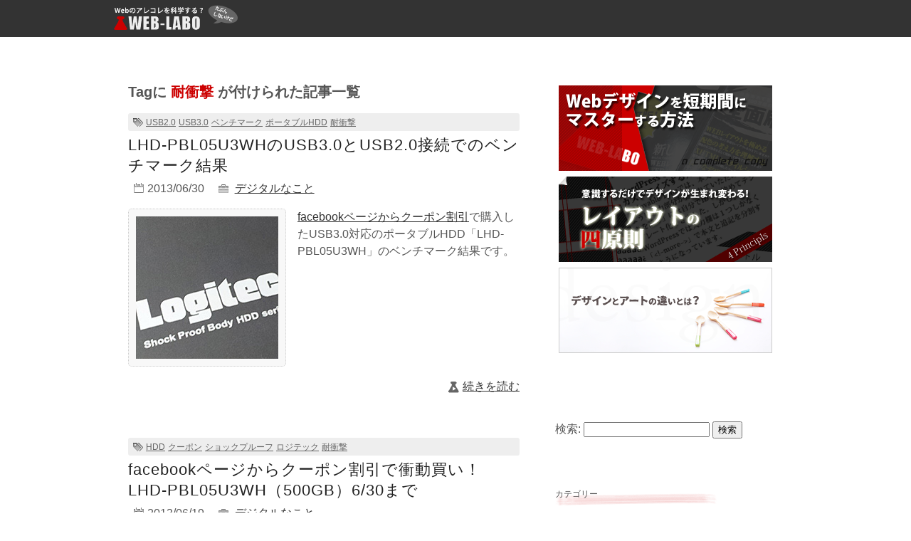

--- FILE ---
content_type: text/html; charset=UTF-8
request_url: https://www.web-labo.jp/tag/%E8%80%90%E8%A1%9D%E6%92%83
body_size: 29167
content:
<!DOCTYPE html>
<html>
<head>
	<meta charset="UTF-8">
	<title>耐衝撃 | WEB-LABO</title>

	<script type="text/javascript" src="https://www.web-labo.jp/js/function.js"></script>
	<link rel="stylesheet" type="text/css" media="all" href="https://www.web-labo.jp/wp-content/themes/web-labo1/style.css">
	<link rel="pingback" href="https://www.web-labo.jp/xmlrpc.php">
	<link rel="alternate" type="application/atom+xml" title="Atom" href="https://www.web-labo.jp/feed/atom">
	<link rel="alternate" type="application/rss+xml" title="RSS" href="https://www.web-labo.jp/feed">
	<link rel="shortcut icon" href="https://www.web-labo.jp/wp-content/themes/web-labo1/images/favicon.ico">
	<link rel="icon" href="https://www.web-labo.jp/wp-content/themes/web-labo1/images/favicon.png" type="image/png">
	<link rel="apple-touch-icon-precomposed" href="https://www.web-labo.jp/wp-content/themes/web-labo1/images/favicon_big.png">

<meta name="keywords" content="耐衝撃,WEB,LABO,熊本,Kumamoto" />
<meta name="description" content="HTML&amp;CSSからWordPressのカスタマイズ、売上アップの方法に至るまでWebについてのアレコレを真剣に考え科学するかもしれないブログです。" />
<meta name='robots' content='max-image-preview:large' />
<link rel='dns-prefetch' href='//s.w.org' />
<link rel="alternate" type="application/rss+xml" title="WEB-LABO &raquo; 耐衝撃 タグのフィード" href="https://www.web-labo.jp/tag/%e8%80%90%e8%a1%9d%e6%92%83/feed" />
		<script type="text/javascript">
			window._wpemojiSettings = {"baseUrl":"https:\/\/s.w.org\/images\/core\/emoji\/13.1.0\/72x72\/","ext":".png","svgUrl":"https:\/\/s.w.org\/images\/core\/emoji\/13.1.0\/svg\/","svgExt":".svg","source":{"concatemoji":"https:\/\/www.web-labo.jp\/wp-includes\/js\/wp-emoji-release.min.js?ver=5.8.12"}};
			!function(e,a,t){var n,r,o,i=a.createElement("canvas"),p=i.getContext&&i.getContext("2d");function s(e,t){var a=String.fromCharCode;p.clearRect(0,0,i.width,i.height),p.fillText(a.apply(this,e),0,0);e=i.toDataURL();return p.clearRect(0,0,i.width,i.height),p.fillText(a.apply(this,t),0,0),e===i.toDataURL()}function c(e){var t=a.createElement("script");t.src=e,t.defer=t.type="text/javascript",a.getElementsByTagName("head")[0].appendChild(t)}for(o=Array("flag","emoji"),t.supports={everything:!0,everythingExceptFlag:!0},r=0;r<o.length;r++)t.supports[o[r]]=function(e){if(!p||!p.fillText)return!1;switch(p.textBaseline="top",p.font="600 32px Arial",e){case"flag":return s([127987,65039,8205,9895,65039],[127987,65039,8203,9895,65039])?!1:!s([55356,56826,55356,56819],[55356,56826,8203,55356,56819])&&!s([55356,57332,56128,56423,56128,56418,56128,56421,56128,56430,56128,56423,56128,56447],[55356,57332,8203,56128,56423,8203,56128,56418,8203,56128,56421,8203,56128,56430,8203,56128,56423,8203,56128,56447]);case"emoji":return!s([10084,65039,8205,55357,56613],[10084,65039,8203,55357,56613])}return!1}(o[r]),t.supports.everything=t.supports.everything&&t.supports[o[r]],"flag"!==o[r]&&(t.supports.everythingExceptFlag=t.supports.everythingExceptFlag&&t.supports[o[r]]);t.supports.everythingExceptFlag=t.supports.everythingExceptFlag&&!t.supports.flag,t.DOMReady=!1,t.readyCallback=function(){t.DOMReady=!0},t.supports.everything||(n=function(){t.readyCallback()},a.addEventListener?(a.addEventListener("DOMContentLoaded",n,!1),e.addEventListener("load",n,!1)):(e.attachEvent("onload",n),a.attachEvent("onreadystatechange",function(){"complete"===a.readyState&&t.readyCallback()})),(n=t.source||{}).concatemoji?c(n.concatemoji):n.wpemoji&&n.twemoji&&(c(n.twemoji),c(n.wpemoji)))}(window,document,window._wpemojiSettings);
		</script>
		<style type="text/css">
img.wp-smiley,
img.emoji {
	display: inline !important;
	border: none !important;
	box-shadow: none !important;
	height: 1em !important;
	width: 1em !important;
	margin: 0 .07em !important;
	vertical-align: -0.1em !important;
	background: none !important;
	padding: 0 !important;
}
</style>
	<link rel='stylesheet' id='wp-block-library-css'  href='https://www.web-labo.jp/wp-includes/css/dist/block-library/style.min.css?ver=5.8.12' type='text/css' media='all' />
<link rel='stylesheet' id='amazonjs-css'  href='https://www.web-labo.jp/wp-content/plugins/amazonjs/css/amazonjs.css?ver=0.10' type='text/css' media='all' />
<link rel='stylesheet' id='amazonjs-custom-css'  href='https://www.web-labo.jp/wp-content/themes/web-labo1/amazonjs.css?ver=5.8.12' type='text/css' media='all' />
<link rel="https://api.w.org/" href="https://www.web-labo.jp/wp-json/" /><link rel="alternate" type="application/json" href="https://www.web-labo.jp/wp-json/wp/v2/tags/153" />
	<script type="text/javascript" src="https://www.web-labo.jp/wp-content/themes/web-labo1/jquery.js"></script>
	<script type="text/javascript" src="https://www.web-labo.jp/wp-content/themes/web-labo1/web-labo.js"></script>
	<script type="text/javascript" src="https://www.web-labo.jp/wp-content/themes/web-labo1/analytics.js"></script>
</head>

<body id="to-top">
<div id="fb-root"></div>
<script>(function(d, s, id) {
  var js, fjs = d.getElementsByTagName(s)[0];
  if (d.getElementById(id)) return;
  js = d.createElement(s); js.id = id;
  js.src = "//connect.facebook.net/ja_JP/sdk.js#xfbml=1&appId=504393092929510&version=v2.0";
  fjs.parentNode.insertBefore(js, fjs);
}(document, 'script', 'facebook-jssdk'));</script>


	<div id="logo">
		<p class="wrap">
			<a href="https://www.web-labo.jp/"><img src="https://www.web-labo.jp/wp-content/themes/web-labo1/images/logo.png" alt="Webのアレコレを科学する？WEB-LABO" width="130" height="52"></a><img src="https://www.web-labo.jp/wp-content/themes/web-labo1/images/header_space.gif" width="830" height="52">
			<img src="https://www.web-labo.jp/wp-content/themes/web-labo1/images/balloon.png" alt="" width="42" height="26" class="balloon">
		</p>
	</div>

	<header id="header">
		<div class="wrap">
			<h1>
				<a href="https://www.web-labo.jp/"><img src="https://www.web-labo.jp/wp-content/themes/web-labo1/images/logo_bk.png" alt="Webのアレコレを科学する？WEB-LABO" width="130" height="52" class="logo"></a>
			</h1>
		</div>
	</header>
	<!-- /#header -->



	
	<div id="content" class="digital">
		<section id="main">

			<h1 id="tag-title">Tagに<strong class="red">  耐衝撃</strong> が付けられた記事一覧</h1>

			

			<article>
				<header>
					<ol>
						<li><img src="https://www.web-labo.jp/wp-content/themes/web-labo1/images/i-tag.png" alt="Tags" width="14" height="14"></li>
						<li><a href="https://www.web-labo.jp/tag/usb2-0" rel="tag">USB2.0</a> <a href="https://www.web-labo.jp/tag/usb3-0" rel="tag">USB3.0</a> <a href="https://www.web-labo.jp/tag/%e3%83%99%e3%83%b3%e3%83%81%e3%83%9e%e3%83%bc%e3%82%af" rel="tag">ベンチマーク</a> <a href="https://www.web-labo.jp/tag/%e3%83%9d%e3%83%bc%e3%82%bf%e3%83%96%e3%83%abhdd" rel="tag">ポータブルHDD</a> <a href="https://www.web-labo.jp/tag/%e8%80%90%e8%a1%9d%e6%92%83" rel="tag">耐衝撃</a></li>					</ol>
					<h1><a href="https://www.web-labo.jp/archives/1228">LHD-PBL05U3WHのUSB3.0とUSB2.0接続でのベンチマーク結果</a></h1>
					<ul>
						<li class="cal"><img src="https://www.web-labo.jp/wp-content/themes/web-labo1/images/i-cal.png" alt="" width="14" height="14">2013/06/30</li>
						<li class="cate"><img src="https://www.web-labo.jp/wp-content/themes/web-labo1/images/i-cate.png" alt="" width="14" height="12"><ul class="post-categories">
	<li><a href="https://www.web-labo.jp/category/digital" rel="category tag">デジタルなこと</a></li></ul></li>
					</ul>
				</header>


				<p class="eyecatch"><a href="https://www.web-labo.jp/archives/1228"><img width="200" height="200" src="https://www.web-labo.jp/wp-content/uploads/2013/06/20130630lhd-pbl1.jpg" class="attachment-thumbnail size-thumbnail wp-post-image" alt="LHD-PBLU3" loading="lazy" /></a></p>


				<p><a href="http://www.web-labo.jp/archives/1162">facebookページからクーポン割引</a>で購入したUSB3.0対応のポータブルHDD「LHD-PBL05U3WH」のベンチマーク結果です。</p>

				<p class="more"><img src="https://www.web-labo.jp/wp-content/themes/web-labo1/images/i-more.png" alt="" width="15" height="16"><a href="https://www.web-labo.jp/archives/1228">続きを読む</a></p>


				
			</article>



			

			<article>
				<header>
					<ol>
						<li><img src="https://www.web-labo.jp/wp-content/themes/web-labo1/images/i-tag.png" alt="Tags" width="14" height="14"></li>
						<li><a href="https://www.web-labo.jp/tag/hdd" rel="tag">HDD</a> <a href="https://www.web-labo.jp/tag/%e3%82%af%e3%83%bc%e3%83%9d%e3%83%b3" rel="tag">クーポン</a> <a href="https://www.web-labo.jp/tag/%e3%82%b7%e3%83%a7%e3%83%83%e3%82%af%e3%83%97%e3%83%ab%e3%83%bc%e3%83%95" rel="tag">ショックプルーフ</a> <a href="https://www.web-labo.jp/tag/%e3%83%ad%e3%82%b8%e3%83%86%e3%83%83%e3%82%af" rel="tag">ロジテック</a> <a href="https://www.web-labo.jp/tag/%e8%80%90%e8%a1%9d%e6%92%83" rel="tag">耐衝撃</a></li>					</ol>
					<h1><a href="https://www.web-labo.jp/archives/1162">facebookページからクーポン割引で衝動買い！LHD-PBL05U3WH（500GB）6/30まで</a></h1>
					<ul>
						<li class="cal"><img src="https://www.web-labo.jp/wp-content/themes/web-labo1/images/i-cal.png" alt="" width="14" height="14">2013/06/19</li>
						<li class="cate"><img src="https://www.web-labo.jp/wp-content/themes/web-labo1/images/i-cate.png" alt="" width="14" height="12"><ul class="post-categories">
	<li><a href="https://www.web-labo.jp/category/digital" rel="category tag">デジタルなこと</a></li></ul></li>
					</ul>
				</header>


				<p class="eyecatch"><a href="https://www.web-labo.jp/archives/1162"><img width="200" height="200" src="https://www.web-labo.jp/wp-content/uploads/2013/06/20130619hdd1.jpg" class="attachment-thumbnail size-thumbnail wp-post-image" alt="ロジテック" loading="lazy" /></a></p>


				<p>ロジテックのfacebookページをいいね！してたので、たまにフィードに流れてきます。</p>
<p>いつもは、それ良いね！と思うだけなんですが、昨年から買い換えたいと思っていたポータブルHDDがクーポンで割引中だったので、つい買ってしまった。</p>

				<p class="more"><img src="https://www.web-labo.jp/wp-content/themes/web-labo1/images/i-more.png" alt="" width="15" height="16"><a href="https://www.web-labo.jp/archives/1162">続きを読む</a></p>


				
			</article>



			
			<p>
				<script type="text/javascript"><!--
				google_ad_client = "ca-pub-9336851950632085";
				/* Webクリ（テキスト） */
				google_ad_slot = "1380737861";
				google_ad_width = 468;
				google_ad_height = 60;
				//-->
				</script>
				<script type="text/javascript"
				src="http://pagead2.googlesyndication.com/pagead/show_ads.js">
				</script>
			</p>

			<nav>
						</nav>


		</section>
		<!-- /#main -->



		<aside>


			<section class="widget-container1">			<div class="textwidget">			<p class="ad300x120">
				<a href="https://www.web-labo.jp/archives/1946" title="Webデザインを模写してマスター"><img src="https://www.web-labo.jp/wp-content/uploads/2013/10/completeCopy300x120.png" alt="Webデザインを短期間にマスターする方法「完コピのススメ」" width="300" height="120"></a>
			</p>

			<p class="ad300x120">
				<a href="https://www.web-labo.jp/archives/137" title="レイアウトの四原則"><img src="https://www.web-labo.jp/wp-content/uploads/2013/02/layout4principles300x120.gif" alt="レイアウトの四原則" width="300" height="120"></a>
			</p>

			<p class="ad300x120">
				<a href="https://www.web-labo.jp/archives/2882" title="デザインとアートの違い"><img src="https://www.web-labo.jp/wp-content/uploads/2014/10/designArt300x120.png" alt="デザインとアートの違い" width="300" height="120"></a>
			</p>


			<p>&nbsp;</p>

			<!--p>
				<a href="http://www.denbi.ac.jp/course/business/graduates.html" title="熊本電子ビジネス専門学校でWebデザイナーを目指そう！"><img src="http://www.web-labo.jp/wp-content/uploads/2015/08/denbi_web300x120.jpg" alt="Webデザイナーになろう！DENBI" width="300" height="111"></a>
			</p-->

			<!--p>
				<a href="https://www.denbi.ac.jp/" title="熊本電子ビジネス専門学校"><img src="https://www.web-labo.jp/wp-content/uploads/2014/11/denbi5.png" alt="熊本電子ビジネス専門学校" width="300" height="111"></a>
			</p-->

</div>
		</section><section class="widget-container1"><form role="search" method="get" id="searchform" class="searchform" action="https://www.web-labo.jp/">
				<div>
					<label class="screen-reader-text" for="s">検索:</label>
					<input type="text" value="" name="s" id="s" />
					<input type="submit" id="searchsubmit" value="検索" />
				</div>
			</form></section>


			<nav>
				<h1>カテゴリー</h1>
				<ul>
				<li class='cat-item-all'><a href='https://www.web-labo.jp/'>TOP</a></li>	<li class="cat-item cat-item-3"><a href="https://www.web-labo.jp/category/htmlcss" title="HTMLやCSSに関する話題">HTML&amp;CSS</a>
</li>
	<li class="cat-item cat-item-5"><a href="https://www.web-labo.jp/category/javascript" title="JavaScriptに関する内容">JavaScript</a>
</li>
	<li class="cat-item cat-item-6"><a href="https://www.web-labo.jp/category/jquery" title="jQueryに関する内容">jQuery</a>
</li>
	<li class="cat-item cat-item-7"><a href="https://www.web-labo.jp/category/php" title="PHPに関する内容">PHP</a>
</li>
	<li class="cat-item cat-item-51"><a href="https://www.web-labo.jp/category/thinking" title="Webに限らず、思考をまとめたカテゴリー">Thinkingタイム</a>
</li>
	<li class="cat-item cat-item-43"><a href="https://www.web-labo.jp/category/web" title="Web解析や検索エンジン対策などを含めたWeb全般の話し">Webについて</a>
</li>
	<li class="cat-item cat-item-8"><a href="https://www.web-labo.jp/category/wordpress" title="WordPressのカスタマイズなどに関する内容">WordPress</a>
</li>
	<li class="cat-item cat-item-457"><a href="https://www.web-labo.jp/category/youtube" title="Youtubeチャンネルに関する研究">YouTube LAB</a>
</li>
	<li class="cat-item cat-item-2"><a href="https://www.web-labo.jp/category/design" title="デザインやレイアウトなどについての話題">デザイン</a>
</li>
	<li class="cat-item cat-item-11"><a href="https://www.web-labo.jp/category/digital" title="パソコンやタブレット、スマートフォンに関する話題">デジタルなこと</a>
</li>
	<li class="cat-item cat-item-60"><a href="https://www.web-labo.jp/category/business" title="ビジネスについて考えてみる">ビジネスについて</a>
</li>
	<li class="cat-item cat-item-139"><a href="https://www.web-labo.jp/category/summary" title="様々なまとめ記事">まとめ記事</a>
</li>
	<li class="cat-item cat-item-1"><a href="https://www.web-labo.jp/category/uncategorized" title="まぁ、あれですよ。">未分類</a>
</li>
				</ul>
			</nav>



			<!--section>
			<iframe class="ad300x250" frameborder="0" allowtransparency="true" height="250" width="300" marginheight="0" scrolling="no" src="http://ad.jp.ap.valuecommerce.com/servlet/htmlbanner?sid=2176248&pid=881695770" marginwidth="0"><script language="javascript" src="http://ad.jp.ap.valuecommerce.com/servlet/jsbanner?sid=2176248&pid=881695770"></script><noscript><a href="http://ck.jp.ap.valuecommerce.com/servlet/referral?sid=2176248&pid=881695770" target="_blank" ><img src="http://ad.jp.ap.valuecommerce.com/servlet/gifbanner?sid=2176248&pid=881695770" height="250" width="300" border="0"></a></noscript></iframe>
			</section-->

			<section>
				<img src="https://www.web-labo.jp/wp-content/themes/web-labo1/images/pr.png" alt="PR">
				<script type="text/javascript"><!--
				google_ad_client = "ca-pub-9336851950632085";
				/* web-labo(300x250) */
				google_ad_slot = "7706473065";
				google_ad_width = 300;
				google_ad_height = 250;
				//-->
				</script>
				<script type="text/javascript"
				src="http://pagead2.googlesyndication.com/pagead/show_ads.js">
				</script>
			<section>



			<section class="widget-container2">			<div class="textwidget"></div>
		</section><section class="widget-container2"><h1>人気記事</h1><ul>
<li class="rank"><a href="https://www.web-labo.jp/archives/1177"  title="プラグインに頼らず自力でjQueryのスライドショーを作る方法（はじめてのスライドショー作成編）">プラグインに頼らず自力でjQueryのスライドショーを作る方法（はじめてのスライドショー作成編）</a><br>61,043 views<br><a href="https://www.web-labo.jp/archives/1177"  title="プラグインに頼らず自力でjQueryのスライドショーを作る方法（はじめてのスライドショー作成編）"><img width="200" height="200" src="https://www.web-labo.jp/wp-content/uploads/2013/06/20130621slideshow1.gif" class="attachment-thumbnail size-thumbnail wp-post-image" alt="はじめてのスライドショー作成" loading="lazy" 0="" /></a></li><li class="rank"><a href="https://www.web-labo.jp/archives/4409"  title="CSS3で簡単アニメーション！画像や要素を動かせる！背景色が変化する！">CSS3で簡単アニメーション！画像や要素を動かせる！背景色が変化する！</a><br>44,442 views<br><a href="https://www.web-labo.jp/archives/4409"  title="CSS3で簡単アニメーション！画像や要素を動かせる！背景色が変化する！"><img width="200" height="200" src="https://www.web-labo.jp/wp-content/uploads/2015/07/20150715css_animation1.png" class="attachment-thumbnail size-thumbnail wp-post-image" alt="CSS3アニメーション" loading="lazy" 0="" /></a></li><li class="rank"><a href="https://www.web-labo.jp/archives/1853"  title="要素の追加（appendChild）と削除（removeChild）で上手くいかない原因はTextNode（テキストノード）だった。。。">要素の追加（appendChild）と削除（removeChild）で上手くいかない原因はTextNode（テキストノード）だった。。。</a><br>36,531 views<br><a href="https://www.web-labo.jp/archives/1853"  title="要素の追加（appendChild）と削除（removeChild）で上手くいかない原因はTextNode（テキストノード）だった。。。"><img width="200" height="200" src="https://www.web-labo.jp/wp-content/uploads/2013/10/20131003append_remove.png" class="attachment-thumbnail size-thumbnail wp-post-image" alt="要素の追加と削除" loading="lazy" 0="" /></a></li><li class="rank"><a href="https://www.web-labo.jp/archives/2493"  title="getElementByIdを使って要素内の文字や画像を変更する">getElementByIdを使って要素内の文字や画像を変更する</a><br>34,544 views<br><a href="https://www.web-labo.jp/archives/2493"  title="getElementByIdを使って要素内の文字や画像を変更する"><img width="200" height="200" src="https://www.web-labo.jp/wp-content/uploads/2014/07/20140704getelementbyid1.png" class="attachment-thumbnail size-thumbnail wp-post-image" alt="getElementById" loading="lazy" 0="" /></a></li><li class="rank"><a href="https://www.web-labo.jp/archives/2192"  title="Photoshopのテキストを背景の枠に合わせて自動で改行する方法">Photoshopのテキストを背景の枠に合わせて自動で改行する方法</a><br>32,343 views<br><a href="https://www.web-labo.jp/archives/2192"  title="Photoshopのテキストを背景の枠に合わせて自動で改行する方法"><img width="200" height="200" src="https://www.web-labo.jp/wp-content/uploads/2014/02/20140220textbox1b.gif" class="attachment-thumbnail size-thumbnail wp-post-image" alt="Photoshopのテキストボックス" loading="lazy" 0="" /></a></li><li class="rank"><a href="https://www.web-labo.jp/archives/4689"  title="ログインしていなくてもfacebookページを閲覧可能にする方法">ログインしていなくてもfacebookページを閲覧可能にする方法</a><br>31,945 views<br><a href="https://www.web-labo.jp/archives/4689"  title="ログインしていなくてもfacebookページを閲覧可能にする方法"><img width="200" height="200" src="https://www.web-labo.jp/wp-content/uploads/2015/10/20151019facebook.png" class="attachment-thumbnail size-thumbnail wp-post-image" alt="facebbokアンロック" loading="lazy" 0="" /></a></li><li class="rank"><a href="https://www.web-labo.jp/archives/963"  title="jQueryでウインドウのスクロールやリサイズが終わった時だけ処理する方法">jQueryでウインドウのスクロールやリサイズが終わった時だけ処理する方法</a><br>28,696 views<br><a href="https://www.web-labo.jp/archives/963"  title="jQueryでウインドウのスクロールやリサイズが終わった時だけ処理する方法"><img width="200" height="200" src="https://www.web-labo.jp/wp-content/uploads/2013/05/20130531jquery.gif" class="attachment-thumbnail size-thumbnail wp-post-image" alt="CreativeStyle" loading="lazy" 0="" /></a></li></ul>
</section><section class="widget-container2"><h1>facebookページ</h1>			<div class="textwidget"><div class="fb-like-box" data-href="https://www.facebook.com/weblabo.jp" data-width="292" data-height="280" data-show-faces="true" data-stream="false" data-show-border="false" data-header="false"></div></div>
		</section><section class="widget-container2"><h1>プロフィール</h1>			<div class="textwidget"><div class="profile">
				<!--p style="width:80px;float:left;margin-bottom:1.5em;">
					<img src="http://www.web-labo.jp/wp-content/uploads/2014/11/kimi_oonishi.png" alt="大西公伸">
				</p-->

				<p style="">
					<strong>Kimi.	</strong>
				</p>


				<p class="clear">
					　熊本の専門学校でWebをメインに教えています。
					「Webデザイナーである前に、ビジネスパーソンであれ」がモットーです。
				</p>

				<p>
					<strong>「教育とは、詰め込むものではなく、興味を引き出すこと！」</strong>
				</p>
				<p>
					<strong>「未来は、やってくるものではなく、みずから創るもの！」</strong>
				</p>
				<p>
					「今」の積み重ねによる未来を待つのではなく、未来から逆算して「今」を生きる。
				</p>

<!--
<p class="fb-follow" data-href="https://www.facebook.com/kimi.oonishi" data-colorscheme="light" data-layout="button" data-show-faces="false"></p>

				<p>
					<?php //Twitterフォローボタン ?>
					<a href="https://twitter.com/kimi_oonishi" class="twitter-follow-button" data-show-count="false" data-lang="ja">@kimi_oonishiさんをフォロー</a>
					<script>!function(d,s,id){var js,fjs=d.getElementsByTagName(s)[0],p=/^http:/.test(d.location)?'http':'https';if(!d.getElementById(id)){js=d.createElement(s);js.id=id;js.src=p+'://platform.twitter.com/widgets.js';fjs.parentNode.insertBefore(js,fjs);}}(document, 'script', 'twitter-wjs');</script>
				</p>
-->
</div></div>
		</section>


			<section class="tag">
				<h1>WEB-LABOワード</h1>
				<p>
					<a href="https://www.web-labo.jp/tag/%e3%82%a2%e3%83%8b%e3%83%a1%e3%83%bc%e3%82%b7%e3%83%a7%e3%83%b3" class="tag-cloud-link tag-link-184 tag-link-position-1" style="font-size: 9px;" aria-label="アニメーション (7個の項目)">アニメーション</a>
<a href="https://www.web-labo.jp/tag/php" class="tag-cloud-link tag-link-362 tag-link-position-2" style="font-size: 10px;" aria-label="PHP (8個の項目)">PHP</a>
<a href="https://www.web-labo.jp/tag/%e3%82%b9%e3%83%a9%e3%82%a4%e3%83%89%e3%82%b7%e3%83%a7%e3%83%bc" class="tag-cloud-link tag-link-157 tag-link-position-3" style="font-size: 11.8px;" aria-label="スライドショー (10個の項目)">スライドショー</a>
<a href="https://www.web-labo.jp/tag/wordpress" class="tag-cloud-link tag-link-363 tag-link-position-4" style="font-size: 20px;" aria-label="WordPress (27個の項目)">WordPress</a>
<a href="https://www.web-labo.jp/tag/techweb" class="tag-cloud-link tag-link-283 tag-link-position-5" style="font-size: 13.2px;" aria-label="TechWeb (12個の項目)">TechWeb</a>
<a href="https://www.web-labo.jp/tag/css" class="tag-cloud-link tag-link-171 tag-link-position-6" style="font-size: 9px;" aria-label="CSS (7個の項目)">CSS</a>
<a href="https://www.web-labo.jp/tag/ipad-mini" class="tag-cloud-link tag-link-14 tag-link-position-7" style="font-size: 13.2px;" aria-label="iPad mini (12個の項目)">iPad mini</a>
<a href="https://www.web-labo.jp/tag/web%e3%83%87%e3%82%b6%e3%82%a4%e3%83%b3" class="tag-cloud-link tag-link-22 tag-link-position-8" style="font-size: 11.8px;" aria-label="Webデザイン (10個の項目)">Webデザイン</a>
<a href="https://www.web-labo.jp/tag/google-analytics" class="tag-cloud-link tag-link-44 tag-link-position-9" style="font-size: 8px;" aria-label="Google Analytics (6個の項目)">Google Analytics</a>
<a href="https://www.web-labo.jp/tag/%e5%b0%82%e9%96%80%e5%ad%a6%e6%a0%a1" class="tag-cloud-link tag-link-267 tag-link-position-10" style="font-size: 10px;" aria-label="専門学校 (8個の項目)">専門学校</a>
<a href="https://www.web-labo.jp/tag/seo" class="tag-cloud-link tag-link-46 tag-link-position-11" style="font-size: 8px;" aria-label="SEO (6個の項目)">SEO</a>
<a href="https://www.web-labo.jp/tag/google" class="tag-cloud-link tag-link-146 tag-link-position-12" style="font-size: 8px;" aria-label="google (6個の項目)">google</a>
<a href="https://www.web-labo.jp/tag/html5" class="tag-cloud-link tag-link-21 tag-link-position-13" style="font-size: 9px;" aria-label="HTML5 (7個の項目)">HTML5</a>
<a href="https://www.web-labo.jp/tag/%e3%82%a2%e3%82%af%e3%82%bb%e3%82%b9%e8%a7%a3%e6%9e%90" class="tag-cloud-link tag-link-178 tag-link-position-14" style="font-size: 8px;" aria-label="アクセス解析 (6個の項目)">アクセス解析</a>
<a href="https://www.web-labo.jp/tag/%e3%83%86%e3%83%bc%e3%83%9e" class="tag-cloud-link tag-link-94 tag-link-position-15" style="font-size: 8px;" aria-label="テーマ (6個の項目)">テーマ</a>
<a href="https://www.web-labo.jp/tag/%e3%83%97%e3%83%a9%e3%82%b0%e3%82%a4%e3%83%b3" class="tag-cloud-link tag-link-33 tag-link-position-16" style="font-size: 8px;" aria-label="プラグイン (6個の項目)">プラグイン</a>
<a href="https://www.web-labo.jp/tag/%e3%83%9e%e3%83%bc%e3%82%b1%e3%83%86%e3%82%a3%e3%83%b3%e3%82%b0" class="tag-cloud-link tag-link-84 tag-link-position-17" style="font-size: 8px;" aria-label="マーケティング (6個の項目)">マーケティング</a>
<a href="https://www.web-labo.jp/tag/javascript" class="tag-cloud-link tag-link-360 tag-link-position-18" style="font-size: 14px;" aria-label="JavaScript (13個の項目)">JavaScript</a>
<a href="https://www.web-labo.jp/tag/jquery" class="tag-cloud-link tag-link-361 tag-link-position-19" style="font-size: 18.6px;" aria-label="jQuery (23個の項目)">jQuery</a>
<a href="https://www.web-labo.jp/tag/%e7%86%8a%e6%9c%ac" class="tag-cloud-link tag-link-207 tag-link-position-20" style="font-size: 8px;" aria-label="熊本 (6個の項目)">熊本</a>
<a href="https://www.web-labo.jp/tag/%e3%83%86%e3%83%b3%e3%83%97%e3%83%ac%e3%83%bc%e3%83%88" class="tag-cloud-link tag-link-49 tag-link-position-21" style="font-size: 9px;" aria-label="テンプレート (7個の項目)">テンプレート</a>
<a href="https://www.web-labo.jp/tag/css3" class="tag-cloud-link tag-link-38 tag-link-position-22" style="font-size: 8px;" aria-label="CSS3 (6個の項目)">CSS3</a>
<a href="https://www.web-labo.jp/tag/web%e3%83%87%e3%82%b6%e3%82%a4%e3%83%8a%e3%83%bc" class="tag-cloud-link tag-link-77 tag-link-position-23" style="font-size: 8px;" aria-label="Webデザイナー (6個の項目)">Webデザイナー</a>
<a href="https://www.web-labo.jp/tag/%e6%a4%9c%e7%b4%a2%e3%82%a8%e3%83%b3%e3%82%b8%e3%83%b3%e5%af%be%e7%ad%96" class="tag-cloud-link tag-link-45 tag-link-position-24" style="font-size: 9px;" aria-label="検索エンジン対策 (7個の項目)">検索エンジン対策</a>
<a href="https://www.web-labo.jp/tag/%e3%82%ab%e3%82%b9%e3%82%bf%e3%83%9e%e3%82%a4%e3%82%ba" class="tag-cloud-link tag-link-48 tag-link-position-25" style="font-size: 11px;" aria-label="カスタマイズ (9個の項目)">カスタマイズ</a>
				</p>
			</section>



			<nav>
				<h1>フィード</h1>
				<ul>
					<li><a href="https://www.web-labo.jp/feed">RSS</a></li>
					<li><a href="https://www.web-labo.jp/feed/atom">Atom</a></li>
				</ul>
			</nav>



		</aside>
		<!-- sidebar -->

	</div>
	<!-- /#content -->



  <footer id="footer" class="clear">
    <p class="logo"><a href="https://www.web-labo.jp/"><img src="https://www.web-labo.jp/wp-content/themes/web-labo1/images/footer_logo.png" alt="WEB-LABO" height="154" width="156"></a></p>
    <div class="wrap">
      <p>&nbsp;</p>
    </div>
  </footer>

<script type='text/javascript' src='https://www.web-labo.jp/wp-includes/js/wp-embed.min.js?ver=5.8.12' id='wp-embed-js'></script>

</body>
</html>


--- FILE ---
content_type: text/plain
request_url: https://www.google-analytics.com/j/collect?v=1&_v=j102&a=66276227&t=pageview&_s=1&dl=https%3A%2F%2Fwww.web-labo.jp%2Ftag%2F%25E8%2580%2590%25E8%25A1%259D%25E6%2592%2583&ul=en-us%40posix&dt=%E8%80%90%E8%A1%9D%E6%92%83%20%7C%20WEB-LABO&sr=1280x720&vp=1280x720&_u=IEBAAEABAAAAACAAI~&jid=1754785765&gjid=1164614492&cid=1396094185.1769459019&tid=UA-622318-11&_gid=296913652.1769459019&_r=1&_slc=1&z=930358809
body_size: -449
content:
2,cG-RBZZK69251

--- FILE ---
content_type: application/javascript
request_url: https://www.web-labo.jp/wp-content/themes/web-labo1/web-labo.js
body_size: 1650
content:

//facebookいいね！
(function(d, s, id) {
	var js, fjs = d.getElementsByTagName(s)[0];
	if (d.getElementById(id)) return;
	js = d.createElement(s); js.id = id;
	js.src = "//connect.facebook.net/ja_JP/all.js#xfbml=1";
	fjs.parentNode.insertBefore(js, fjs);
}(document, 'script', 'facebook-jssdk'));



//フッターロゴのアニメーション
function footerLogo(){
	var sv = $(this).scrollTop();
	var doch = $(document).height();
	var disph = $(window).height();
	var footerh = 145;
	var sa = doch-disph-footerh;

	//$("#num").text("スクロール量：" + sv + " / 画面の高さ:" + doch + " / 表示領域の高さ" + disph + " / " + sa);//表示用

	if(sv >= doch-disph-145){
		$("#footer .logo").animate({
			opacity:1
		});
	}else{
		$("#footer .logo").animate({
			opacity:0
		});
	}
}


//リサイズされた時
var timer = false;
$(window).resize(function() {
    if (timer !== false) {
        clearTimeout(timer);
    }
    timer = setTimeout(function() {
        console.log('resized');
		footerLogo();
    }, 200);
});


//スクロールされた時
var timer = false;
$(window).scroll(function() {
    if (timer !== false) {
        clearTimeout(timer);
    }
    timer = setTimeout(function() {
        console.log('scroll');
		footerLogo();
    }, 200);
});





/*
$(window).bind("scroll", function() {
	scrollHeight = $(document).height();
	scrollPosition = $(window).height() + $(window).scrollTop();
	if ( (scrollHeight - scrollPosition) / scrollHeight <= 0.05) {
		//スクロールの位置が下部5%の範囲に来た場合
		$("#footer .logo").animate({
			opacity:1
		});
	} else {
		//それ以外のスクロールの位置の場合
		$("#footer .logo").animate({
			opacity:0
		});
	}
});
*/